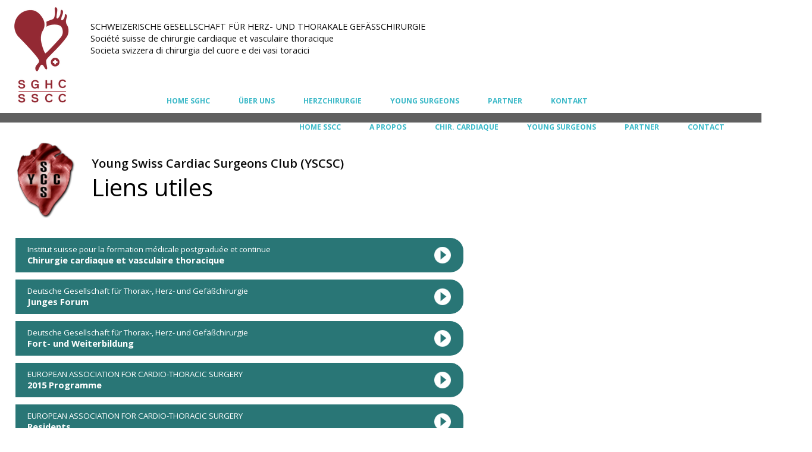

--- FILE ---
content_type: text/html; charset=utf-8
request_url: https://swisscardiac.org/liensutiles
body_size: 3095
content:
<!DOCTYPE html>
<html>
<head>
  <meta charset="utf-8">
  <link rel="canonical" href="/">
  <title>SGHC | lienutiles</title>
  <meta name="description" content="SWISSCARDIAC - Schweizerische Gesellschaft für Herz- und Thorakale Gefässchirurgie">
  <meta name="keywords" content="Schweiz, Gesellschaft, Bern, Herzchirurgie, Thorakale, Gefässchirurgie, SWISSCARDIAC">
  <meta name="dcterms.title" content="SGHC | lienutiles">
  <meta property="og:title" content="SGHC | lienutiles">
  <meta property="og:url" content="https://swisscardiac.org">
  <meta property="og:site_name" content="swisscardiac">
  <meta property="og:type" content="website">
  <meta name="dcterms.description" content="Schweizerische Gesellschaft für Herz- und Thorakale Gefässchirurgie">
  <meta name="dcterms.publisher" content="Schweizerische Gesellschaft für Herz- und Thorakale Gefässchirurgie">
  <meta name="dcterms.language" content="de-CH">
  <meta name="dcterms.creator" content="Globecon | web/app/design">
  <meta name="geo.region" content="CH-BE">
  <meta name="geo.placename" content="Bern">
  <meta name="geo.position" content="46.82;8.23">
  <meta name="ICBM" content="46.82, 8.23">
  <link rel="image_src" href="bin/css/screen.jpg">
  <link rel="apple-touch-icon" sizes="57x57" href="bin/favicon/apple-touch-icon-57x57.png">
  <link rel="apple-touch-icon" sizes="114x114" href="bin/favicon/apple-touch-icon-114x114.png">
  <link rel="apple-touch-icon" sizes="72x72" href="bin/favicon/apple-touch-icon-72x72.png">
  <link rel="apple-touch-icon" sizes="60x60" href="bin/favicon/apple-touch-icon-60x60.png">
  <link rel="apple-touch-icon" sizes="120x120" href="bin/favicon/apple-touch-icon-120x120.png">
  <link rel="apple-touch-icon" sizes="76x76" href="bin/favicon/apple-touch-icon-76x76.png">
  <link rel="icon" type="image/png" href="bin/favicon/favicon-96x96.png" sizes="96x96">
  <link rel="icon" type="image/png" href="bin/favicon/favicon-16x16.png" sizes="16x16">
  <link rel="icon" type="image/png" href="bin/favicon/favicon-32x32.png" sizes="32x32">
  <meta name="msapplication-TileColor" content="#da532c">
  <link rel="stylesheet" type="text/css" href="bin/css/style.css">
  <link rel="stylesheet" type="text/css" href="bin/css/navi.css">
  <meta name="viewport" content="width=device-width, initial-scale=1.00, user-scalable=yes">
  <link href="https://fonts.googleapis.com/css?family=Open+Sans:300,400,600,700" rel='stylesheet' type='text/css'>
  <link rel="stylesheet" type="text/css" href="bin/css/bjqs.css">
  <link rel="stylesheet" type="text/css" href="bin/css/slider.css">
  <link rel="stylesheet" type="text/css" href="bin/css/imagelightbox.min.css">
  <script src="bin/js/jquery-1.11.1.js"></script>
  <script src="bin/js/bjqs-1.3.js"></script>
  <script type="text/javascript" src="bin/js/jssor.js"></script>
  <script type="text/javascript" src="bin/js/jssor.slider.js"></script>
  <script type="text/javascript" src="bin/js/imagelightbox.js"></script>
  <script type="text/javascript" src="bin/js/modernizr.js"></script>
</head>
<body>
  <header>
    <div class='centerpage'>
      <a href='http://www.sghc.ch/' title="SWISSCARDIAC">
      <div id='logo'></div></a>
      <div class='logoslogan'>
        SCHWEIZERISCHE GESELLSCHAFT FÜR HERZ- UND THORAKALE GEFÄSSCHIRURGIE<br>
        Société suisse de chirurgie cardiaque et vasculaire thoracique<br>
        Societa svizzera di chirurgia del cuore e dei vasi toracici
      </div>
      <nav>
        <ul>
          <li>
            <a href='Start'>HOME SGHC</a>
          </li>
          <li class='main'>
            <a href='Ueber_Uns'>&Uuml;BER UNS</a>
            <ul>
              <li>
                <a href='Ueber_Uns'>Vorstand</a>
              </li>
              <li>
                <a href='Statutes'>Statuten</a>
              </li>
              <li>
                <a href='Ombudsmann'>Ombudsmann</a>
              </li>
              <li>
                <a href='Kommissionen'>Kommissionen</a>
              </li>
              <li>
                <a href='Mitgliedschaft'>Mitgliedschaft</a>
              </li>
              <li>
                <a href='Ehrenmitglieder'>Ehrenmitglieder</a>
              </li>
              <li>
                <a href='Presse'>FMH/Politik</a>
              </li>
            </ul>
          </li>
          <li class='main'>
            <a href='Herzchirurgie'>HERZCHIRURGIE</a>
            <ul>
              <li>
                <a href='Weiterbildungen'>Weiterbildung</a>
              </li>
              <li>
                <a href='Medtronic_Award'>Auszeichnungen</a>
              </li>
              <li>
                <a href='Preistraeger'>Preisträger</a>
              </li>
              <li>
                <a href='Jahrestagungen'>SGHC Kongresse</a>
              </li>
              <li>
                <a href='Zeitschrift'>Zeitschrift</a>
              </li>
            </ul>
          </li>
          <li class='main'>
            <a href='Wer_Sind_Wir'>YOUNG SURGEONS</a>
            <ul>
              <li>
                <a href='Wer_Sind_Wir'>Wer sind wir</a>
              </li>
              <li>
                <a href='Aktuelles'>Aktuelles</a>
              </li>
              <li>
                <a href='DOPS_Booklets'>DOPS Booklets</a>
              </li>
              <li>
                <a href='Archiv'>Archiv</a>
              </li>
              <li>
                <a href='Nuetzliches'>Nützliche Links</a>
              </li>
            </ul>
          </li>
          <li class='main'>
            <a href='Partner'>PARTNER</a>
            <ul>
              <li>
                <a href='Kardiotechnik'>Kardiotechnik</a>
              </li>
            </ul>
          </li>
          <li class='main'>
            <a href='kontact'>KONTAKT</a>
            <ul>
              <li>
                <a href='dlinks'>Links</a>
              </li>
            </ul>
          </li>
          <ul>
            <li>
              <a href='startSSCC'>HOME SSCC</a>
            </li>
            <li class='main'>
              <a href='a_propos'>A PROPOS</a>
              <ul>
                <li>
                  <a href='a_propos'>Comité</a>
                </li>
                <li>
                  <a href='statuts'>Statuts</a>
                </li>
                <li>
                  <a href='mediateur'>Médiateur</a>
                </li>
                <li>
                  <a href='commissions_fr'>Commissions</a>
                </li>
                <li>
                  <a href='adhesion'>Adhésion</a>
                </li>
                <li>
                  <a href='membreshonneur'>Membres d`honneur</a>
                </li>
                <li>
                  <a href='politique'>FMH/politique</a>
                </li>
              </ul>
            </li>
            <li class='main'>
              <a href='Herzchirurgie'>CHIR. CARDIAQUE</a>
              <ul>
                <li>
                  <a href='advanced_training_fr'>Formation postgraduée</a>
                </li>
                <li>
                  <a href='medtronic_award_fr'>Distinctions</a>
                </li>
                <li>
                  <a href='laureate_fr'>Lauréats</a>
                </li>
                <li>
                  <a href='jahrestagungen_fr'>Congrès SSCC</a>
                </li>
                <li>
                  <a href='zeitschrift_fr'>Journal</a>
                </li>
              </ul>
            </li>
            <li class='main'>
              <a href='quisommesnous'>YOUNG SURGEONS</a>
              <ul>
                <li>
                  <a href='quisommesnous'>Qui sommes-nous</a>
                </li>
                <li>
                  <a href='Aktuelles'>Actualités</a>
                </li>
                <li>
                  <a href='FR_DOPS_Booklets'>DOPS Booklets</a>
                </li>
                <li>
                  <a href='frarchives'>Archives</a>
                </li>
                <li>
                  <a href='liensutiles'>Liens utiles</a>
                </li>
              </ul>
            </li>
            <li class='main'>
              <a href='partner_fr'>PARTNER</a>
              <ul>
                <li>
                  <a href='kardiotechnics_fr'>Cardiotechnique</a>
                </li>
              </ul>
            </li>
            <li class='main'>
              <a href='contactfr'>CONTACT</a>
              <ul>
                <li>
                  <a href='franlinks'>Liens</a>
                </li>
              </ul>
            </li>
          </ul>
        </ul>
      </nav>
    </div>
  </header>
  <main>
    <div class='centerpage'>
      <section class='contentText'>
        <div class='yscsc'>
          <h2>Young Swiss Cardiac Surgeons Club (YSCSC)</h2><br>
          <h1>Liens utiles</h1>
        </div><br>
        <br>
        <a href="http://fmh.ch/fr/formation-isfm/domaines-specialises/titres-formation-postgraduee/chirurgie-cardiaque-vasculaire.html" target="_blank">
        <div class="spitalLink transition">
          Institut suisse pour la formation médicale postgraduée et continue<br>
          <b>Chirurgie cardiaque et vasculaire thoracique</b>
        </div></a><br>
        <a href="http://www.dgthg.de/junges_forum" target="_blank">
        <div class="spitalLink transition">
          Deutsche Gesellschaft für Thorax-, Herz- und Gefäßchirurgie<br>
          <b>Junges Forum</b>
        </div></a><br>
        <a href="http://www.dgthg-jungesforum.de/content/fort-und-weiterbildung" target="_blank">
        <div class="spitalLink transition">
          Deutsche Gesellschaft für Thorax-, Herz- und Gefäßchirurgie<br>
          <b>Fort- und Weiterbildung</b>
        </div></a><br>
        <a href="http://www.eacts.org/academy/2015-programme/" target="_blank">
        <div class="spitalLink transition">
          EUROPEAN ASSOCIATION FOR CARDIO-THORACIC SURGERY<br>
          <b>2015 Programme</b>
        </div></a><br>
        <a href="http://www.eacts.org/residents/" target="_blank">
        <div class="spitalLink transition">
          EUROPEAN ASSOCIATION FOR CARDIO-THORACIC SURGERY<br>
          <b>Residents</b>
        </div></a><br>
        <a href="http://www.sts.org/education-meetings" target="_blank">
        <div class="spitalLink transition">
          Society of Thoracic Surgeons<br>
          <b>Education & Meetings</b>
        </div></a><br>
        <a href="http://www.ctsnet.org/residents" target="_blank">
        <div class="spitalLink transition">
          CTSNet <small>[The Cardiothoracic Surgery Network]</small><br>
          <b>Residents</b>
        </div></a><br>
      </section>
    </div>
  </main>
  <footer>
    <div class='centerpage'>
      <div class='footerPart'>
        <br>
        <a href='AGB' class='agbLink'>AGB</a><br>
        <br>
        2018 by Peter Matt, Friedrich Eckstein<br>
        <br>
      </div>
      <div class='footerPart'>
         
        
      </div>
      <div class="partners">
        <br>
        <script>



        jQuery(document).ready(function ($) {
            var options = {

                $AutoPlay: true,   
                $DragOrientation: 3  
                                
            };

            var jssor_slider1 = new $JssorSlider$("slider_footer", options);
        });
                
        </script>
        <div id="slider_footer" class='sliderFooter'>
          <div u="slides" class='sliderFooterContent'>
            <div class="xslid01"></div>
            <div class="xslid02"></div>
            <div class="xslid03"></div>
            <div class="xslid04"></div>
            <div class="xslid05"></div>
            <div class="xslid06"></div>
            <div class="xslid07"></div>
            <div class="xslid08"></div>
            <div class="xslid09"></div>
            <div class="xslid10"></div>
            <div class="xslid11"></div>
            <div class="xslid12"></div>
            <div class="xslid13"></div>
            <div class="xslid14"></div>
            <div class="xslid15"></div>
          </div>
        </div>
      </div>
    </div>
  </footer>
<script defer src="https://static.cloudflareinsights.com/beacon.min.js/vcd15cbe7772f49c399c6a5babf22c1241717689176015" integrity="sha512-ZpsOmlRQV6y907TI0dKBHq9Md29nnaEIPlkf84rnaERnq6zvWvPUqr2ft8M1aS28oN72PdrCzSjY4U6VaAw1EQ==" data-cf-beacon='{"version":"2024.11.0","token":"e5dd6ca05e004e03b5811cc0013e883d","r":1,"server_timing":{"name":{"cfCacheStatus":true,"cfEdge":true,"cfExtPri":true,"cfL4":true,"cfOrigin":true,"cfSpeedBrain":true},"location_startswith":null}}' crossorigin="anonymous"></script>
</body>
</html>


--- FILE ---
content_type: text/css;charset=UTF-8
request_url: https://swisscardiac.org/bin/css/style.css
body_size: 4750
content:
@charset "utf-8";   


html { 	width:100%; height:100%; overflow-x:hidden!important; overflow-y:scroll !important; }
		
body {	margin:0; padding:0; cursor:default; 
		font-family: 'Open Sans', sans-serif;
		font-weight: 400;
		color:rgba(15,15,15,1.00); 
		font-size: 0.85em;
		line-height: 1;
		-webkit-text-size-adjust:none;
		background-color: rgba(96,96,96,1);
		overflow:hidden; }

img 	{ border:0; -ms-interpolation-mode:bicubic; vertical-align:middle; }
.clear 	{ clear:both; }

h1, h2, h3, h4, h5, h6, h7, h8 	{ margin:0px; display:inline; text-decoration:none; }
h1 								{ font-size:300%; color:rgba(0,0,0,1.00);    font-weight: 400; }
h2 								{ font-size:150%; color:rgba(10,10,10,1.00); font-weight: 600; }
h3 								{ font-size:130%; color:rgba(15,15,15,1.00); font-weight: 400; }

h4 								{ font-size:167%; font-weight: 400; }
h5,h6,h7,h8 					{ font-size:100%; font-weight: 400; }

a, a:visited, a:focus, a:active { color:rgba(0,0,0,1.00); 		text-decoration:none; outline:0; }
a:hover 						{ color:rgba(20,20,20,1.00); 	text-decoration:none; outline:0; }

b, strong 						{ font-weight: 700; font-size:110%; }
small 							{ font-size: 85%; font-weight: 300; }

.mouseover:hover				{ cursor:pointer; }

.transition 					{ -webkit-transition: all 133ms ease-in-out;
					 			  -moz-transition: all 133ms ease-in-out;
								  -ms-transition: all 133ms ease-in-out;
								  -o-transition: all 133ms ease-in-out;
								  transition: all 133ms ease-in-out; }







header, main, footer	{ width:100%; display:inline-block; float:left; }
 
/*//////////////////////////////////////////////////////////////////////////////////////////////////*/

.centerpage 			{ max-width:1080px; margin:auto; display:block; width:100%}

/* //////////////////  HEADER  ////////////////// */

header 					{ width:100%; border-bottom:solid 20px #606060;
						  background-color: rgba(255,255,255,1); z-index:999; position:relative;  }      

header .centerpage		{  }
						  
						  
						  





/* ///////////////////  MAIN  /////////////////// */

main 					{ background-color: rgba(255,255,255,1); min-height:100px; }





	/* ///////////////////  HOME  /////////////////// */
	
	section.homeSlider		{ width:72%; height:435px; display:inline-block; float:left; background-color:rgba(255,255,255,1.00); margin-top:80px; position: relative;
        
							  -webkit-box-shadow: 1px 1px 3px 0 rgba(0,0,0,0.33); box-shadow: 1px 1px 3px 0 rgba(0,0,0,0.33); overflow:hidden;}
	section.homeLinks		{ width:27%; height:245px; display:inline-block; float:left; margin-top:80px; margin-left:8px; margin-bottom:10px; }



	section.homeMiniSlider	{ width:27%; height:145px; display:inline-block; float:left; background-color:rgba(255,255,255,1.00);  margin-bottom:1010px; margin-left:8px; position:relative;
							  -webkit-box-shadow: 1px 1px 2px 0 rgba(0,0,0,0.25); box-shadow: 1px 1px 2px 0 rgba(0,0,0,0.25); }
	
	div.homeButtonLink		{ width:90%; height:38px; padding-left:10%; padding-top:14px; text-align:left; font-size:176%; font-weight:400; 
							  color:rgba(255,255,255,1.00); background-image:url(pictures/pfeil.png);
							  background-position:right center; background-repeat:no-repeat; margin-bottom:12px; }
							  
	div.homeButtonLink:hover		{ background-color:rgba(25,25,25,1.00) !important; 
								width:88%; padding-left:12%; }		 
					
	.ButtonStyleOne			{ background-color:rgba(85,188,188,1.00); }
	.ButtonStyleTwo			{ background-color:rgba(18,104,104,1.00); }


	/* ///////////////////  Über Uns  /////////////////// */
	
	section.contentText		{ width:96%; padding:2%; display:inline-block; float:left; margin-top:70px; font-size:110%; line-height:1.33; position:relative;}

	section.Mitarbeiter		{ width:94%; padding:333px 0% 2% 0%; display:inline-block; float:left; margin:20px 3% 0 3%; line-height:1.33;
							  border-bottom:solid rgba(35,35,34,0.95) 2px; background-position:top left; background-repeat:no-repeat; }
	
	.eckstein				{ background-image:url(pictures/eckstein.gif); }
	.genoni					{ background-image:url(pictures/genoni.gif);   }
	.huber					{ background-image:url(pictures/huber.gif);  }
	.pretre					{ background-image:url(pictures/pretre.gif);   }
	.reineke				{ background-image:url(pictures/reineke.jpg);  }
	.siclari				{ background-image:url(pictures/siclari.gif);  }
    .rosser				     { background-image:url(pictures/rosser.gif);  }
	.ferrari				{ background-image:url(pictures/ferrari.gif);  }
	.englberger				{ background-image:url(pictures/englberger.gif);  }
    .tozzi				      { background-image:url(pictures/tozzi.jpg);  }
    .matt				      { background-image:url(pictures/matt.jpg);  }
    .reuthebuch				      { background-image:url(pictures/reuthebuch.jpg);  }


	/* ///////////////////  Statuten  /////////////////// */


	div.regularLink			{ min-height:38px; padding:7px 70px 7px 20px; text-align:left; font-size:176%; display:inline-block;
							  font-weight:400; color:rgba(255,255,255,1.00); background-image:url(pictures/pfeil.png); background-color:rgba(18,104,104,1.00);
							  background-position:right center; background-repeat:no-repeat; margin-bottom:12px; }
							  
	div.regularLink:hover	{ background-color:rgba(25,25,25,1.00) !important; }

	div.smallLink			{ min-height:18px; padding:4px 36px 4px 12px; text-align:left; font-size:133%; display:inline-block;
							  font-weight:400; color:rgba(255,255,255,1.00); background-image:url(pictures/pfeil-small.png); background-color:rgba(18,104,104,1.00);
							  background-position:right center; background-repeat:no-repeat; margin-bottom:12px; }
							  
	div.smallLink:hover		{ background-color:rgba(25,25,25,1.00) !important; }



	/* ///////////////////  Weiterbildungen  /////////////////// */


	section.Weiterbildungen	{ width:98%; display:inline-block; padding-bottom:24px; float:left; margin:8px 1% 32px 1%; line-height:1.33;
							  border-bottom:solid rgba(35,35,34,0.95) 2px; }
							  
	section.WeiterbildungenLast	{ width:98%; display:inline-block; padding-bottom:24px; float:left; margin:8px 1% 40px 1%; line-height:1.33; }

	a.headlineLike			{ font-size:133%; color:rgba(10,10,10,1.00); font-weight: 700; }

	section.contentText2	{ width:96%; padding:2%; display:inline-block; float:left; margin-top:10px; font-size:110%; line-height:1.33; position:relative;
							  min-height:450px; }


	div.credits				{ width:220px; height:90px; background-image:url(pictures/credits1.png); cursor:pointer; }
	div.credits:hover		{ background-image: url(pictures/credits2.png);}
	
	
	
	
	
	div.formRight			{ position:absolute; 
							  top:0px; right:0px; 
							  display:inline-block; 
							  width:40%; height:360px; 
							  margin:12px 3% 24px 3%; }


	input, textarea			{ width:96%; padding:2%; margin:2px 0 2px 0;
							  background-color:rgba(236,230,230,1); color:rgba(145,145,145,1.00);
							  outline:none; border:rgba(255,255,255,1.00) solid 2px;
							  -webkit-box-shadow: 1px 1px 3px 0 rgba(0,0,0,0.33);
							  box-shadow: 1px 1px 3px 0 rgba(0,0,0,0.33); }
							  
	input:focus, input:active, input:hover, 
	textarea:focus, textarea:active, textarea:hover
							{ background-color:rgba(45,40,40,1); color:rgba(255,255,255,1.00); }						  

	textarea				{ height:96px; font-family: 'Open Sans', sans-serif; font-size:90%; }

	button					{ height:30px; padding-left:20px; padding-right:70px; padding-top:0px; text-align:left; font-size:100%; display:inline-block;
							  font-weight:200; color:rgba(255,255,255,1.00); background-image:url(pictures/pfeil.png); background-color:rgba(85,188,188,1.00);
							  background-position:right center; background-repeat:no-repeat; margin-top:8px; float:right; outline:none; border:none;
							  background-size:contain; margin-right:0px;
							  border:rgba(255,255,255,1.00) solid 2px;
							  -webkit-box-shadow: 1px 1px 3px 0 rgba(0,0,0,0.33);
							  box-shadow: 1px 1px 3px 0 rgba(0,0,0,0.33); }

	button:hover			{ background-color:rgba(25,25,25,1.00) !important; cursor:pointer;  }



	/* ///////////////////  Medtronic Award  /////////////////// */


	.medtronic				{ background-image:url(pictures/medtronic.png); background-position: top left 32px; background-repeat:no-repeat; padding-top:110px !important;}

	div.formLeft			{ float:left;
							  display:inline-block; 
							  width:40%; height:360px; 
							  margin:12px 3% 24px 3%; }


	/* ///////////////////  Preistraeger  /////////////////// */


	div.winnerLink			{ min-height:29px; padding:7px 70px 7px 20px; width:54%; text-align:left; font-size:140%; display:inline-block;
							  font-weight:400; color:rgba(255,255,255,1.00); background-image:url(pictures/pfeil.png); background-color:rgba(18,104,104,0.90);
							  background-position:right center; background-repeat:no-repeat; margin-bottom:12px; 
							  -webkit-border-radius: 0 22px 22px 0; border-radius: 0 22px 22px 0; }
							  
	div.winnerLink:hover	{ background-color:rgba(25,25,25,1.00) !important; width:55%; padding:7px 70px 7px 30px; }
	
	
	/* ///////////////////  Partner  /////////////////// */
	
	div.gold, div.silber, div.bronze { display:inline-block; width:100%; margin:20px 0 20px 0; min-height:148px; float:left; }

	div.partnerIcon			{ display:inline-block; float:left; height:33px; padding-top:115px; width:220px; text-align:center; background-color:rgba(255,255,255,1.00); margin-right:10px;
							  -webkit-box-shadow: 1px 1px 3px 0 rgba(0,0,0,0.33);
							  box-shadow: 1px 1px 3px 0 rgba(0,0,0,0.33);
							  background-size:67%; background-position:center; background-repeat:no-repeat;
							  font-size:130%; }
	
	div.partnerIcon:hover	{ -webkit-box-shadow: 1px 1px 3px 0 rgba(0,0,0,0.67);  box-shadow: 1px 1px 3px 0 rgba(0,0,0,0.67); background-size:82%; }

	div.gold .partnerIcon					{ border:rgba(231,180,53,0.30) solid 4px; 	color:rgba(231,180,53,1);  }
	div.silber .partnerIcon					{ border:rgba(188,188,186,0.30) solid 4px; 	color:rgba(127,122,122,1); }
	div.bronze .partnerIcon					{ border:rgba(163,81,39,0.30) solid 4px; 	color:rgba(163,81,39,1);   }
	
	div.gold .partnerIcon:hover				{ border:rgba(231,180,53,0.80) solid 4px;  color:rgba(12,12,12,1); text-decoration:underline; }
	div.silber .partnerIcon:hover			{ border:rgba(188,188,186,0.80) solid 4px; color:rgba(12,12,12,1); text-decoration:underline; }
	div.bronze .partnerIcon:hover			{ border:rgba(163,81,39,0.80) solid 4px;   color:rgba(12,12,12,1); text-decoration:underline; }
	
	div.partnerIcon.edwards					{ background-image:url(pictures/edwards-icon.png);}
	div.partnerIcon.euromed					{ background-image:url(pictures/euromed-icon.png);}
	div.partnerIcon.medtron					{ background-image:url(pictures/medtronic-icon.png);}
	div.partnerIcon.astrazeneca				{ background-image:url(pictures/astrazeneca-icon.png);}
	div.partnerIcon.stjudemedical			{ background-image:url(pictures/st-jude-medical-icon.png);}
    div.partnerIcon.livanova	       		{ background-image:url(pictures/livanova-icon.png);}
    div.partnerIcon.maquet	       		{ background-image:url(pictures/maquet-icon.png);}
    div.partnerIcon.ne	       		{ background-image:url(images/snusdiscount_de_logo.png);}


	div.partnerIcon.braun					{ background-image:url(pictures/braun-icon.png);}
	div.partnerIcon.vascutek				{ background-image:url(pictures/vascutek-icon.png);}
	div.partnerIcon.schaublin				{ background-image:url(pictures/schaublin-icon.png);}
	div.partnerIcon.symetis					{ background-image:url(pictures/symetis-icon.png);}
	div.partnerIcon.mcm						{ background-image:url(pictures/mcm-icon.png);}
	div.partnerIcon.mussler					{ background-image:url(pictures/mussler-icon.png);}
    div.partnerIcon.procamed					{ background-image:url(pictures/procamed-icon.png);}
	div.partnerIcon.ethicon					{ background-image:url(pictures/ethicon-icon.png);}
	
	/* ////////////////////// Kardiotechnik //////////////////////// */
	
	section.contentText.kardiotechnik		{ height: 420px; text-align:center; background-image:url(pictures/kardio.png); background-position:center; background-repeat:no-repeat;}
	
	/* ////////////////////// Links //////////////////////// */
	
	div.spitalLink			{ min-height:23px; padding:11px 70px 11px 20px;  width:54%;  text-align:left; font-size:100%; display:inline-block;
							  font-weight:400; color:rgba(255,255,255,1.00); background-image:url(pictures/pfeil.png); background-color:rgba(18,104,104,0.90);
							  background-position:right center; background-repeat:no-repeat; margin-bottom:12px; 
							  -webkit-border-radius: 0 22px 22px 0; border-radius: 0 22px 22px 0; }
							  
	div.spitalLink:hover	{ background-color:rgba(25,25,25,1.00) !important; width:55%; padding:11px 70px 11px 26px; }
	
	
	div.facebookLink		{ min-height:14px; padding:4px 28px 4px 15px; width:95%; 
							text-align:left; font-size:85%; display:inline-block;
							font-weight:400; color:rgba(255,255,255,1.00); 
							background-image:url(pictures/pfeil-small.png); 
							background-color:rgba(18,104,104,0.90);
							background-position:right center; 
							background-repeat:no-repeat;
							-webkit-border-radius: 0 12px 12px 0; 
							border-radius: 0 12px 12px 0; }
							  
	div.facebookLink:hover	{ background-color:rgba(25,25,25,1.00) !important; 
							  width:96%; padding:4px 28px 4px 20px; }
	
	
	/* ///////////////////// Content Text ///////////////////// */
	
	section.Kalender		{ width:800px; height:650px; padding:0; display:block; margin:70px auto 70px auto; position:relative; padding-bottom:2px;}
	
	
	section.Folie			{ width:86%; margin-left:2%; margin-bottom:24px; padding:5%; 
	
							  -webkit-box-shadow: 1px 1px 3px 0 rgba(0,0,0,0.33);
							  box-shadow: 1px 1px 3px 0 rgba(0,0,0,0.33); 
							  
							  -webkit-border-radius: 20px 0px 20px 0px;
							  border-radius: 20px 0px 20px 0px; }
	
	
	/* ///////////////////// YOUNG SURGEONS CLUB ///////////////////// */
	
	div.yscsc				{ min-height:90px; background-image:url(pictures/yscsc.png); background-position:left; background-size:100px; 
							  background-repeat: no-repeat;	
							  margin-top:-64px; padding:24px 14px 14px 128px; }
	

/* ///////////////////  Footer  /////////////////// */

footer 					{ background-color: rgba(96,96,96,1); min-height:200px; font-weight:300; }

footer .centerpage		{ position:relative;  }

footer .centerpage a	{ color:rgba(255,255,255,1.00); }

a.agbLink, a.agbLink:visited						{ color:rgba(255,255,255,1.00); font-size:110%; font-weight:700; }
a.agbLink:hover, a.agbLink:active, a.agbLink:focus 	{ color:rgba(60,185,200,1.00); }



span.red				{ color: rgba(255,0,4,1.00);}


		a.donateLink, a.donateLink:visited									{ color:rgba(255,255,255,1.00);  	}
		a.donateLink:hover, a.donateLink:active, a.donateLink:focus 		{ color:rgba(60,185,200,1.00); 		}
		




div.footerPart			{ float:left; display:inline-block; margin:16px 32px auto 8px;
						  color:rgba(255,255,255,1.00); font-size:95%; line-height:1.20; } 

div.partners			{ width:300px; height:500px; color:rgba(255,255,255,1.00); background-color:rgba(96,96,96,1);
						  text-align:center; position:absolute; top: 10px; right:15px; }						  					  
						  
div.donate				{ background-image:url(pictures/herz.png); 
						  background-position:top;
						  background-repeat:no-repeat; 
						  position:absolute; 
						  color:rgba(255,255,255,1.00);
						  width: 160px; height: 48px; padding-top:112px; text-align:center;
						  right:80px; top:-150px;
						  opacity:1;
						  
						  	-webkit-animation-name: fadeIn;						animation-name: fadeIn;
							-webkit-animation-duration: 5s;						animation-duration: 5s;
							-webkit-animation-timing-function: ease;			animation-timing-function: ease;
							-webkit-animation-delay: 0s;						animation-delay: 0s;
							-webkit-animation-iteration-count: 1;				animation-iteration-count: 1;
							-webkit-animation-direction: normal;				animation-direction: normal;
							-webkit-animation-play-state: running;				animation-play-state: running;
							-webkit-animation-fill-mode: forwards;				animation-fill-mode: forwards; 
							
							-moz-animation-name: fadeIn;						
							-moz-animation-duration: 5s;					
							-moz-animation-timing-function: ease;		
							-moz-animation-delay: 0s;						
							-moz-animation-iteration-count: 1;		
							-moz-animation-direction: normal;				
							-moz-animation-play-state: running;			
							-moz-animation-fill-mode: forwards;
						  
						   }
						   
				@-moz-keyframes fadeIn {
					0% 		{opacity:0;}
					10% 	{opacity:0;}
					100% 	{opacity:1;}
					}
				
				@-webkit-keyframes fadeIn {
					0% 		{opacity:0;}
					10% 	{opacity:0;}
					100% 	{opacity:1;}
					}
					
				@keyframes fader fadeIn {
					0% 		{opacity:0;}
					10% 	{opacity:0;}
					100% 	{opacity:1;}
					}  
						   				   








/* ///////////////////////////////////////////////////////////////////////////////////// */
/* ///////////////////////////////////////////////////////////////////////////////////// */
/* //////   Responsive Design: Media Queries  | AUSSCHIESSLICHE VERAENDERUNGEN   /////// */
/* /////////////////////////         1290 |  940  |  765        //////////////////////// */
/* ///////////////////////////////////////////////////////////////////////////////////// */



div#touchFirst, div#touchFirsta, div#touchFirstb, div#touchFirstc		 { 
position:absolute; z-index:999 !important; top:0px; left:0px; width:0px; height:0px; }
					   
div#touchFirst:hover, div#touchFirsta:hover, div#touchFirstb:hover, div#touchFirstc:hover { display:none !important; }


@media only screen  
	and (max-width: 1290px) {
		
		/* //////////////   Responsive Design: weak Tablet LANDSCAPE  //////////////// */
				
		body 					{ font-size: 0.76em; background-color: rgba(255,255,255,1); }  /* FONT für Tablet verkleinern */
		.centerpage 			{ max-width:none; min-width:none; }
		
		/* //////////////////  HEADER  ////////////////// */
		header 					{ height:190px; border-bottom:solid 16px #606060; }  	

		
		/* ///////////////////  MAIN  //////////////////////// */
		main 					{ min-height:600px; }
		
		/* ///////////////////  Footer  /////////////////// */		
		a.agbLink, a.agbLink:visited	{ font-size:150%; }
		div.footerPart					{ font-size:105%; }
		
		
			/* ///////////////////  Partner  /////////////////// */
	
			div.partnerIcon						{ height:23px; padding-top:95px; width:200px; }
		
					
		} 


@media only screen
	and (max-width: 940px) {
		
		/* //////////////   Responsive Design: weak Tablet PORTRAIT , Smartphones  //////////////// */
		
		body 					{ font-size: 0.90em; }  /* Font zur besseren Lesbarkeit vergrössern */
		small 					{ font-weight:400; }	/* Font zur besseren Lesbarkeit fetter */		
		.centerpage				{ max-width:none; min-width:none; }
		
		/* //////////////////  HEADER  ////////////////// */
		header 					{ height:auto !important; border-bottom:solid 1px rgba(0,0,0,0.4); }      
		
	
		/* ///////////////////  MAIN  /////////////////// */
		main 					{ min-height:240px; }
		
		/* ///////////////////  Footer  /////////////////// */
		footer 					{ min-height:240px; font-weight:400; }
		a.agbLink, 
		a.agbLink:visited		{ font-size:160%; }
		
		
		
		div.footerPart, div.donate, div.partners { 
		display:block; float:left; position:inherit; top:auto; right:auto; margin: 16px 12px 12px 12px; }
		
		div.footerPart			{ font-size:85%; } 

		div.partners			{ text-align:center; }						  					  
						  
		div.donate				{ text-align:center; 
								  
									-webkit-animation-name: fadeIn;						animation-name: fadeIn;
									-webkit-animation-duration: 0s;						animation-duration: 0s;
									-webkit-animation-delay: 0s;						animation-delay: 0s;
									-webkit-animation-iteration-count: 0;				animation-iteration-count: 0;
									-webkit-animation-play-state: paused;				animation-play-state: paused;
									
									-moz-animation-name: fadeIn;
									-moz-animation-duration: 0s;
									-moz-animation-delay: 0s;
									-moz-animation-iteration-count: 0;
									-moz-animation-play-state: paused; 	   }



			/* ///////////////////  HOME  /////////////////// */
			
			section.homeSlider		{ width:100%; height:240px; margin-top:80px; 
									  -webkit-box-shadow: 0px 0px 0px 0 rgba(0,0,0,0.0); 
									  box-shadow: 0px 0px 0px 0 rgba(0,0,0,0.0); }
									  
			section.homeLinks		{ width:80%; margin-top:40px; margin-left:10%; margin-bottom:40px; }
			
			section.homeMiniSlider	{ width:80%; height:200px; margin-bottom:40px; margin-left:10%; position:relative;
									  -webkit-box-shadow: 1px 1px 2px 0 rgba(0,0,0,0.0); 
									  box-shadow: 1px 1px 2px 0 rgba(0,0,0,0.0); }
			
									  
			div.homeButtonLink:hover{ background-color:rgba(25,25,25,1.00) !important; }		 
							
			.ButtonStyleOne			{ background-color:rgba(85,188,188,1.00); }
			.ButtonStyleTwo			{ background-color:rgba(18,104,104,1.00); }

			

			/* //////////////////////  Weiterbildungen /////////////////////// */
			
			h4 						{ font-size:130%; }
			

			/* ///////////////////  Partner  /////////////////// */
	
			div.partnerIcon			{ height:29px; padding-top:90px; width:156px; }

			/* ///////////////////   Kontakt  /////////////////////// */
			
			div.formRight			{ display: inline-block; 
									  height:  360px;
									  margin: 12px auto 24px 0%;
									  position: absolute; 
									  right: auto;
									  left: 0px;
									  top: 300px; 
									  width: 512px; }
									  
			section.contentText2 	{ min-height: 750px; }
			
			/* ///////////////////   Award  /////////////////////// */
			
			div.formLeft 			{ width: 70%;   }
									  


@media only screen
	and (max-width: 765px) {
		/* //////////////   Responsive Design: normales Smartphone //////////////// */
		
		body 							{ font-size: 0.85em; }
		h1 								{ font-size:300%; }
		h2 								{ font-size:150%; }
		h3 								{ font-size:130%; }
		h4 								{ font-size:167%; }
		h5,h6,h7,h8 					{ font-size:100%; }
		small 							{ font-size: 90%; font-weight: 400; }
				 
		/* /////////////////////////////////////////////////////////////////////// */
		
		.centerpage 					{ max-width:none; min-width:none; }
		
		
		/* ///////////////////////////////  HEADER  ////////////////////////////// */
		
		header 							{   }      
		
		
		
				
		/* ///////////////////  MAIN  /////////////////// */
		
		main 						{ min-height:450px; }
		section.homeSlider			{ display:none; }
		section.homeLinks			{ margin-top:90px; }
			
		/* ///////////////////  Footer  /////////////////// */

		footer 					{ min-height:240px; font-weight:400; }
		
		a.agbLink, a.agbLink:visited						{ font-size:150%; font-weight:700; 	}
		a.agbLink:hover, a.agbLink:active, a.agbLink:focus 	{ color:rgba(60,185,200,1.00); 		}
		
		
		
		
		div.footerPart, div.donate, div.partners { margin: 16px 12px 12px 12px; }
		
		div.footerPart			{ font-size:80%; text-align:center; width:100%;} 

		div.partners			{ display:none !important; }						  					  
						  
		div.donate				{ text-align:center; width:100%; }
		
		
		
		
			/* ///////////////////   Kontakt  /////////////////////// */
			
			div.formRight			{ 	width: 412px; }
									  
			section.contentText2 	{  	min-height: 750px; }
			
			
			
			
			div.winnerLink 			{	font-size: 100%; min-height: 32px;	width: 74%;	}
			div.winnerLink:hover	{	width: 78%;	}
										
			div.spitalLink 			{	font-size: 80%;	width: 74%; min-height: 32px;	}
			div.spitalLink:hover	{	width: 78%;	}
				
		}

--- FILE ---
content_type: text/css;charset=UTF-8
request_url: https://swisscardiac.org/bin/css/navi.css
body_size: 1641
content:
@charset "utf-8";


/* ///////////////////  NAVI  /////////////////// */

div#logo				{ background-image:url(pictures/logo.png); 
						  background-position:left;  
						  background-repeat:no-repeat; 
						  height:165px; width:120px; 
						  display:inline-block; float:left;
						  margin:22px 0px 0px 16px; }

div.logoslogan			{ display:inline-block; margin:36px auto 0px 10px;
						  line-height:1.40; float:left; height:124px;}

nav 					{ display:inline-block; margin:auto; width:85%; float:right; }

/* MAIN SETINNG - Do not change  */
nav ul 					{ padding:0; margin:0; text-align:center; float:right;}
nav ul:after 			{ clear:both; content:" "; display:block; font-size:0; height:0; visibility:hidden; }
nav ul li 				{ list-style:none; float:left; }
nav ul li a 			{ text-decoration:none; display:block; }
nav ul li:hover > ul 	{ visibility:visible; }   
nav ul li ul			{ display:inline; visibility:hidden; position:absolute; margin:0; }				  
nav ul li ul li			{ float:none; padding:0; }
nav ul li ul			{	-webkit-transition: visibility 133ms ease-out 0ms;
    						-moz-transition: visibility 133ms ease-out 0ms;
    						-o-transition: visibility 133ms ease-out 0ms;
    						transition: visibility 133ms ease-out 0ms; } 
							/* Aus-/Einblenden der Unterpunkte verzögern */
							
/* Dropdown-Style */	
					
/* Hauptmenüpunkt */
nav ul li						{ padding:16px 32px 16px 32px; font-weight:700; } /* Distanz Hauptnavigation...  */
nav ul, nav ul li				{ color:rgba(60,185,200,1.00); }   				  /* Allgemeine Formatierung */
nav ul:hover, nav ul li:hover	{ color:rgba(24,24,24,1.00);   }
nav ul li a 					{ color:rgba(60,185,200,1.00); }   				  /* MAIN LINK SETTING */
nav ul li:hover a				{    }   /* Format MAIN NAV Überpunkt bei hover element */
nav ul li:hover > a 			{     }   /* Hauptlink Text Formatierung wenn Aufgeklappt */

/* Unterpunkte */
nav ul li ul				{ background-color:rgba(255,255,255,1.00);
							  -webkit-box-shadow: 0 0 3px 0px rgba(0,0,0,0.75);
						  	  box-shadow: 0 0 3px 0px rgba(0,0,0,0.75);
							  margin:16px -70px; width:140px; }  /* Gesamte Unterpunkte BOX */
nav ul li:hover > ul li a   {   }   /* Format Unterpunkte wenn Aufgeklappt */
nav ul li ul li 			{ padding: 8px 0 8px 0; font-weight:600;}   /* Unterpunkte formatieren */
nav ul li ul li a 			{  }   /* Links Unterpunkte formatieren */
nav ul li ul li a:hover 	{   }	/* Links Unterpunkte formatieren bei HOVER */




/* ///////////////////////////////////////////////////////////////////////////////////// */
/* //////   Responsive Design: Media Queries  | AUSSCHIESSLICHE VERAENDERUNGEN   /////// */
/* /////////////////////////         1290 |  940  |  765        //////////////////////// */
/* ///////////////////////////////////////////////////////////////////////////////////// */



@media only screen  
	and (max-width: 1290px) {
		/* //////////////   Responsive Design: weak Tablet LANDSCAPE  //////////////// */
		
		div.logoslogan			{ margin:34px auto 0px 8px; line-height:1.40; height:114px; font-size:120%;}
		nav 					{ width:77%; margin-right:3%; }
		
		div#logo				{ background-size:contain !important;
								  height:165px; width:120px; 
								  display:inline-block; float:left;
								  margin:10px 0px 0px 24px; }
		
		nav ul li				{ padding:16px 24px 16px 24px; }
		nav ul li ul			{ margin:16px -65px; width:130px; }  	} 


@media only screen
	and (max-width: 940px) {
		
		/* //////////////   Responsive Design: weak Tablet PORTRAIT , Smartphones  //////////////// */
						  
		div.logoslogan			{ margin:32px auto 0px 8px; line-height:1.40; height:56px; font-size:90%;}
	
		nav 					{ width:100%; margin-right:0%; margin-top:8px; font-size:90%; }
		
		div#logo				{ background-size:contain !important;
								  height:96px; width:120px; 
								  display:inline-block; float:left;
								  margin:10px 0px 0px 24px; }
			
		nav ul					{ width:100%; }	
		
									  
		nav ul li					{ padding:12px 0 42px 0; width:16.1666%; margin:0.25%;
									  background-color:rgba(60,185,200,0.60);
									  color:rgba(0,0,0,1.00); font-weight:600; }
		
		
		nav ul li.main				{ background-image:url(pictures/down.png);
									  background-position:bottom center; 
									  background-repeat:no-repeat; 
									  background-size:contain; }
		
		nav ul li:hover				{ background-color:rgba(60,185,200,0.20); }						  
		nav ul li a 				{ color:rgba(0,0,0,1.00); font-weight:600; } 
		nav ul li ul				{ -webkit-box-shadow: 0 0 0px 0px rgba(0,0,0,0);
						  			  box-shadow: 0 0 0px 0px rgba(0,0,0,0);
									  margin:10px 0 0 -8.0833%; width:16.1666%; } 
		nav ul li ul li 			{ padding: 9px 0 9px 0; font-weight:400; width:100%; } }
	

@media only screen
	and (max-width: 720px) {		nav { font-size:68%; } }
								  


@media only screen
	and (max-width: 480px) {
		/* //////////////   Responsive Design: normales Smartphone //////////////// */
		
		div.logoslogan			{ margin:12px auto 0px 8px; line-height:1.25; height:auto; font-size:55%;}
	
		nav 					{ width:100%; margin-right:0%; margin-top:8px; font-size:90%; }
		
		div#logo				{ background-size:contain !important;
								  height:48px; width:40px; 
								  display:inline-block; float:left;
								  margin:10px 0px 8px 24px; }
		
		nav ul li.main				{ background-image:url(pictures/downx.png);
									  background-position:bottom center; 
									  background-repeat:no-repeat; 
									  background-size:contain; }
		
			
		nav ul						{ width:100%; }	
		
		
		nav ul li					{ padding:6px 0 64px 0; width:32.833%; margin:0.25%;
									  background-color:rgba(138,213,222,1.00); }
									  
									  
									  
		nav ul li:hover				{ background-color:rgba(60,185,200,0.20); }						  
		nav ul li a 				{ color:rgba(0,0,0,1.00); font-weight:600; } 
		nav ul li ul				{ -webkit-box-shadow: 0 0 0px 0px rgba(0,0,0,0);
						  			  box-shadow: 0 0 0px 0px rgba(0,0,0,0);
									  margin:68px 0 0 -16.7166%; width:32.333%; } 
		nav ul li ul li 			{ padding: 9px 0 9px 0; font-size:110%; width:100%;}  
		nav ul li ul li:hover 		{ color:rgba(0,0,0,1.00);  }
		nav ul li ul li a 			{ font-weight:600; }
		nav ul li ul li a:hover		{ color:rgba(0,0,0,1.00); }  }

@media only screen
	and (max-width: 320px) {		nav { font-size:76%; } }

--- FILE ---
content_type: text/css;charset=UTF-8
request_url: https://swisscardiac.org/bin/css/bjqs.css
body_size: 394
content:
/* Basic jQuery Slider essential styles */
ul.bjqs{position:absolute !important; display:block; width:100% !important; height:100% !important; list-style:none;padding:0 !important;margin:0 !important;overflow:hidden; display:none;}
li.bjqs-slide{position:absolute; display:none; width:100% !important; height:100% !important; padding:0 !important;margin:0 !important;}
li.bjqs-slide img{height:auto !important; padding:0 !important;margin:0 !important; width:100% !important;}
ul.bjqs-controls{list-style:none;z-index:9999; display:none; padding:0 !important;margin:0 !important;}
ul.bjqs-controls.v-centered li a{position:absolute; display:none; padding:0 !important;margin:0 !important;}
ul.bjqs-controls.v-centered li.bjqs-next a{right:0; display:none; padding:0 !important;margin:0 !important;}
ul.bjqs-controls.v-centered li.bjqs-prev a{left:0; display:none; padding:0 !important;margin:0 !important;}
ol.bjqs-markers{list-style: none;width:100%;padding:0 !important;margin:0 !important;}
ol.bjqs-markers.h-centered{text-align: center; padding:0 !important;margin:0 !important;}
ol.bjqs-markers li{display:none !important; padding:0 !important;margin:0 !important;}
ol.bjqs-markers li a{display:none !important; padding:0 !important;margin:0 !important;}
p.bjqs-caption{display:block;width:100%; height:100%; position:absolute;bottom:0; padding:0 !important;margin:0 !important;}
#banner-fade{position:absolute !important; height:100% !important;width:100% !important; padding:0 !important;margin:0 !important;}
#banner-fade-mini{position:absolute !important; height:15.7% !important;width:14.5% !important; padding:0 !important;margin:0 !important;}
#banner-slide{position:absolute !important; height:100% !important;width:100% !important; padding:0 !important;margin:0 !important; }


--- FILE ---
content_type: text/css;charset=UTF-8
request_url: https://swisscardiac.org/bin/css/slider.css
body_size: 998
content:
.sliderHomeMini {
	position: absolute; 
	top: 0px; 
	left: 0px; 
	width: 100%;
	height: 100%; }
	
.sliderHomeMiniContent {
	cursor: move; 
	position: absolute; 
	left: 0px; 
	top: 0px; 
	width: 100%; 
	height: 100%; 
	overflow: hidden; }


	.slid01, .slid02, .slid03, .slid04, .slid05, .slid06, .slid07, .slid08, .slid09, .slid10, .slid11, .slid12, .slid13, .slid14	
{position:absolute; width:50%; height:50%; background-size:76% !important; overflow:hidden; 
	background-position:center; background-repeat:no-repeat; background-color:rgba(255,255,255,1.00);
	-webkit-transition: all 667ms ease-in-out;
	-moz-transition: all 667ms ease-in-out;
	-ms-transition: all 667ms ease-in-out;
	-o-transition: all 667ms ease-in-out;
	transition: all 667ms ease-in-out;} 
	
	.slid01 {background-image:url(pictures/astrazeneca-icon.png);}
	.slid02	{background-image:url(pictures/braun-icon.png);} 
	.slid03	{background-image:url(pictures/edwards-icon.png);}
	.slid04 {background-image:url(pictures/euromed-icon.png);}
	.slid05 {background-image:url(pictures/medtronic-icon.png);}
	.slid06 {background-image:url(pictures/schaublin-icon.png);}
	.slid07 {background-image:url(pictures/st-jude-medical-icon.png);}
    .slid08 {background-image:url(pictures/livanova-icon.png);}

	.slid09 {background-image:url(pictures/vascutek-icon.png);}
	.slid10 {background-image:url(pictures/mussler-icon.png);}
	.slid11 {background-image:url(pictures/mcm-icon.png);}
	.slid12 {background-image:url(pictures/ethicon-icon.png);}
    .slid13 {background-image:url(pictures/maquet-icon.png);}
    .slid14 {background-image:url(pictures/procamed-icon.png);}

		.slid01:hover, .slid02:hover, .slid03:hover, .slid04:hover, .slid05:hover, .slid06:hover, .slid07:hover, .slid08:hover, .slid09:hover, .slid10:hover, .slid11:hover, .slid12:hover,
        .slid13:hover,.slid14:hover
{ background-size:57% !important;}
	
	.goldsponsor, .silversponsor, .bronzesponsor { position:absolute; height:100%; width:100%; background-position:bottom; background-size:cover !important; background-repeat:no-repeat; overflow:hidden; opacity:0.0;
	-webkit-transition: all 2s ease-in-out;
	-moz-transition: all 2s ease-in-out;
	-ms-transition: all 2s ease-in-out;
	-o-transition: all 2s ease-in-out;
	transition: all 2s ease-in-out; }
	.goldsponsor:hover, .silversponsor:hover, .bronzesponsor:hover { opacity:0.85; }
	
	.goldsponsor 	{ background-image:url(pictures/goldsponsor.png); 	}
	.silversponsor 	{ background-image:url(pictures/silversponsor.png); }
	.bronzesponsor 	{ background-image:url(pictures/bronzesponsor.png); }
	


.sliderFooter{
position: relative; 
	top: 0px; 
	left: 0px; 
	width: 400px;
	height: 200px;
}

.sliderFooterContent{
	cursor: move; 
	position: absolute; 
	left: 0px; 
	top: 0px; 
	width: 350px; 
	height: 150px; 
	overflow: hidden;
}


	.xslid01, .xslid02, .xslid03, .xslid04, .xslid05, .xslid06, .xslid07, .xslid08, .xslid09, .xslid10, .xslid11, .xslid12,
    .xslid13,.xslid14

{ 
	position:absolute; width:100%; height:100%; background-size:67% !important; overflow:hidden; 
	background-position:center; background-repeat:no-repeat; background-color:rgba(96,96,96,1);
	-webkit-transition: all 1s ease-in-out;
	-moz-transition: all 1s ease-in-out;
	-ms-transition: all 1s ease-in-out;
	-o-transition: all 1s ease-in-out;
	transition: all 1s ease-in-out;} 
	
	.xslid01 {background-image:url(pictures/edwards-iconx.png);}
.xslid02 {background-image:url(pictures/euromed-iconx.png);}
.xslid03 {background-image:url(pictures/medtronic-iconx.png);}
.xslid04 {background-image:url(pictures/astrazeneca-iconx.png);}
.xslid05 {background-image:url(pictures/st-jude-medical-iconx.png);}
   .xslid06 {background-image:url(pictures/livanova-iconx.png);}

.xslid07 {background-image:url(pictures/mcm-iconx.png);}
.xslid08 {background-image:url(pictures/braun-iconx.png);} 
.xslid09 {background-image:url(pictures/ethicon-iconx.png);}
	
.xslid10 {background-image:url(pictures/mussler-iconx.png);}
.xslid11 {background-image:url(pictures/vascutek-iconx.png);}
.xslid12 {background-image:url(pictures/schaublin-iconx.png);}
.xslid13 {background-image:url(pictures/maquet-iconx.png);}
.xslid14 {background-image:url(pictures/procamed-iconx.png);}	
	.xslid01:hover, .xslid02:hover, .xslid03:hover, .xslid04:hover, .xslid05:hover, .xslid06:hover, .xslid07:hover, .xslid08:hover, .xslid09:hover, .xslid10:hover, .xslid11:hover, .xslid12:hover,
    .xslid13:hover, .xslid14:hover
	{background-size:57% !important;}

--- FILE ---
content_type: application/javascript; charset=utf-8
request_url: https://swisscardiac.org/bin/js/bjqs-1.3.js
body_size: 3879
content:
/*
* Basic jQuery Slider plug-in v.1.3
*
* http://www.basic-slider.com
*
* Authored by John Cobb
* http://www.johncobb.name
* @john0514
*
* Copyright 2011, John Cobb
* License: GNU General Public License, version 3 (GPL-3.0)
* http://www.opensource.org/licenses/gpl-3.0.html
*
*/
;(function($) {
"use strict";
$.fn.bjqs = function(o) {
// slider default settings
var defaults = {
// w + h to enforce consistency
width : 700,
height : 300,
// transition valuess
animtype : 'fade',
animduration : 450, // length of transition
animspeed : 4000, // delay between transitions
automatic : true, // enable/disable automatic slide rotation
// control and marker configuration
showcontrols : true, // enable/disable next + previous UI elements
centercontrols : true, // vertically center controls
nexttext : 'Next', // text/html inside next UI element
prevtext : 'Prev', // text/html inside previous UI element
showmarkers : true, // enable/disable individual slide UI markers
centermarkers : true, // horizontally center markers
// interaction values
keyboardnav : true, // enable/disable keyboard navigation
hoverpause : true, // enable/disable pause slides on hover
// presentational options
usecaptions : true, // enable/disable captions using img title attribute
randomstart : false, // start from a random slide
responsive : false // enable responsive behaviour
};
// create settings from defauls and user options
var settings = $.extend({}, defaults, o);
// slider elements
var $wrapper = this,
$slider = $wrapper.find('ul.bjqs'),
$slides = $slider.children('li'),
// control elements
$c_wrapper = null,
$c_fwd = null,
$c_prev = null,
// marker elements
$m_wrapper = null,
$m_markers = null,
// elements for slide animation
$canvas = null,
$clone_first = null,
$clone_last = null;
// state management object
var state = {
slidecount : $slides.length, // total number of slides
animating : false, // bool: is transition is progress
paused : false, // bool: is the slider paused
currentslide : 1, // current slide being viewed (not 0 based)
nextslide : 0, // slide to view next (not 0 based)
currentindex : 0, // current slide being viewed (0 based)
nextindex : 0, // slide to view next (0 based)
interval : null // interval for automatic rotation
};
var responsive = {
width : null,
height : null,
ratio : null
};
// helpful variables
var vars = {
fwd : 'forward',
prev : 'previous'
};
// run through options and initialise settings
var init = function() {
// differentiate slider li from content li
$slides.addClass('bjqs-slide');
// conf dimensions, responsive or static
if( settings.responsive ){
conf_responsive();
}
else{
conf_static();
}
// configurations only avaliable if more than 1 slide
if( state.slidecount > 1 ){
// enable random start
if (settings.randomstart){
conf_random();
}
// create and show controls
if( settings.showcontrols ){
conf_controls();
}
// create and show markers
if( settings.showmarkers ){
conf_markers();
}
// enable slidenumboard navigation
if( settings.keyboardnav ){
conf_keynav();
}
// enable pause on hover
if (settings.hoverpause && settings.automatic){
conf_hoverpause();
}
// conf slide animation
if (settings.animtype === 'slide'){
conf_slide();
}
} else {
// Stop automatic animation, because we only have one slide!
settings.automatic = false;
}
if(settings.usecaptions){
conf_captions();
}
// TODO: need to accomodate random start for slide transition setting
if(settings.animtype === 'slide' && !settings.randomstart){
state.currentindex = 1;
state.currentslide = 2;
}
// slide components are hidden by default, show them now
$slider.show();
$slides.eq(state.currentindex).show();
// Finally, if automatic is set to true, kick off the interval
if(settings.automatic){
state.interval = setInterval(function () {
go(vars.fwd, false);
}, settings.animspeed);
}
};
var conf_responsive = function() {
responsive.width = $wrapper.outerWidth();
responsive.ratio = responsive.width/settings.width,
responsive.height = settings.height * responsive.ratio;
if(settings.animtype === 'fade'){
// initial setup
$slides.css({
'height' : settings.height,
'width' : '100%'
});
$slides.children('img').css({
'height' : settings.height,
'width' : '100%'
});
$slider.css({
'height' : settings.height,
'width' : '100%'
});
$wrapper.css({
'height' : settings.height,
'max-width' : settings.width,
'position' : 'relative'
});
if(responsive.width < settings.width){
$slides.css({
'height' : responsive.height
});
$slides.children('img').css({
'height' : responsive.height
});
$slider.css({
'height' : responsive.height
});
$wrapper.css({
'height' : responsive.height
});
}
$(window).resize(function() {
// calculate and update dimensions
responsive.width = $wrapper.outerWidth();
responsive.ratio = responsive.width/settings.width,
responsive.height = settings.height * responsive.ratio;
$slides.css({
'height' : responsive.height
});
$slides.children('img').css({
'height' : responsive.height
});
$slider.css({
'height' : responsive.height
});
$wrapper.css({
'height' : responsive.height
});
});
}
if(settings.animtype === 'slide'){
// initial setup
$slides.css({
'height' : settings.height,
'width' : settings.width
});
$slides.children('img').css({
'height' : settings.height,
'width' : settings.width
});
$slider.css({
'height' : settings.height,
'width' : settings.width * settings.slidecount
});
$wrapper.css({
'height' : settings.height,
'max-width' : settings.width,
'position' : 'relative'
});
if(responsive.width < settings.width){
$slides.css({
'height' : responsive.height
});
$slides.children('img').css({
'height' : responsive.height
});
$slider.css({
'height' : responsive.height
});
$wrapper.css({
'height' : responsive.height
});
}
$(window).resize(function() {
// calculate and update dimensions
responsive.width = $wrapper.outerWidth(),
responsive.ratio = responsive.width/settings.width,
responsive.height = settings.height * responsive.ratio;
$slides.css({
'height' : responsive.height,
'width' : responsive.width
});
$slides.children('img').css({
'height' : responsive.height,
'width' : responsive.width
});
$slider.css({
'height' : responsive.height,
'width' : responsive.width * settings.slidecount
});
$wrapper.css({
'height' : responsive.height
});
$canvas.css({
'height' : responsive.height,
'width' : responsive.width
});
resize_complete(function(){
go(false,state.currentslide);
}, 200, "some unique string");
});
}
};
var resize_complete = (function () {
var timers = {};
return function (callback, ms, uniqueId) {
if (!uniqueId) {
uniqueId = "Don't call this twice without a uniqueId";
}
if (timers[uniqueId]) {
clearTimeout (timers[uniqueId]);
}
timers[uniqueId] = setTimeout(callback, ms);
};
})();
// enforce fixed sizing on slides, slider and wrapper
var conf_static = function() {
$slides.css({
'height' : settings.height,
'width' : settings.width
});
$slider.css({
'height' : settings.height,
'width' : settings.width
});
$wrapper.css({
'height' : settings.height,
'width' : settings.width,
'position' : 'relative'
});
};
var conf_slide = function() {
// create two extra elements which are clones of the first and last slides
$clone_first = $slides.eq(0).clone();
$clone_last = $slides.eq(state.slidecount-1).clone();
// add them to the DOM where we need them
$clone_first.attr({'data-clone' : 'last', 'data-slide' : 0}).appendTo($slider).show();
$clone_last.attr({'data-clone' : 'first', 'data-slide' : 0}).prependTo($slider).show();
// update the elements object
$slides = $slider.children('li');
state.slidecount = $slides.length;
// create a 'canvas' element which is neccessary for the slide animation to work
$canvas = $('<div class="bjqs-wrapper"></div>');
// if the slider is responsive && the calculated width is less than the max width
if(settings.responsive && (responsive.width < settings.width)){
$canvas.css({
'width' : responsive.width,
'height' : responsive.height,
'overflow' : 'hidden',
'position' : 'relative'
});
// update the dimensions to the slider to accomodate all the slides side by side
$slider.css({
'width' : responsive.width * (state.slidecount + 2),
'left' : -responsive.width * state.currentslide
});
}
else {
$canvas.css({
'width' : settings.width,
'height' : settings.height,
'overflow' : 'hidden',
'position' : 'relative'
});
// update the dimensions to the slider to accomodate all the slides side by side
$slider.css({
'width' : settings.width * (state.slidecount + 2),
'left' : -settings.width * state.currentslide
});
}
// add some inline styles which will align our slides for left-right sliding
$slides.css({
'float' : 'left',
'position' : 'relative',
'display' : 'list-item'
});
// 'everything.. in it's right place'
$canvas.prependTo($wrapper);
$slider.appendTo($canvas);
};
var conf_controls = function() {
// create the elements for the controls
$c_wrapper = $('<ul class="bjqs-controls"></ul>');
$c_fwd = $('<li class="bjqs-next"><a href="#" data-direction="'+ vars.fwd +'">' + settings.nexttext + '</a></li>');
$c_prev = $('<li class="bjqs-prev"><a href="#" data-direction="'+ vars.prev +'">' + settings.prevtext + '</a></li>');
// bind click events
$c_wrapper.on('click','a',function(e){
e.preventDefault();
var direction = $(this).attr('data-direction');
if(!state.animating){
if(direction === vars.fwd){
go(vars.fwd,false);
}
if(direction === vars.prev){
go(vars.prev,false);
}
}
});
// put 'em all together
$c_prev.appendTo($c_wrapper);
$c_fwd.appendTo($c_wrapper);
$c_wrapper.appendTo($wrapper);
// vertically center the controls
if (settings.centercontrols) {
$c_wrapper.addClass('v-centered');
// calculate offset % for vertical positioning
var offset_px = ($wrapper.height() - $c_fwd.children('a').outerHeight()) / 2,
ratio = (offset_px / settings.height) * 100,
offset = ratio + '%';
$c_fwd.find('a').css('top', offset);
$c_prev.find('a').css('top', offset);
}
};
var conf_markers = function() {
// create a wrapper for our markers
$m_wrapper = $('<ol class="bjqs-markers"></ol>');
// for every slide, create a marker
$.each($slides, function(key, slide){
var slidenum = key + 1,
gotoslide = key + 1;
if(settings.animtype === 'slide'){
// + 2 to account for clones
gotoslide = key + 2;
}
var marker = $('<li><a href="#">'+ slidenum +'</a></li>');
// set the first marker to be active
if(slidenum === state.currentslide){ marker.addClass('active-marker'); }
// bind the click event
marker.on('click','a',function(e){
e.preventDefault();
if(!state.animating && state.currentslide !== gotoslide){
go(false,gotoslide);
}
});
// add the marker to the wrapper
marker.appendTo($m_wrapper);
});
$m_wrapper.appendTo($wrapper);
$m_markers = $m_wrapper.find('li');
// center the markers
if (settings.centermarkers) {
$m_wrapper.addClass('h-centered');
var offset = (settings.width - $m_wrapper.width()) / 2;
$m_wrapper.css('left', offset);
}
};
var conf_keynav = function() {
$(document).keyup(function (event) {
if (!state.paused) {
clearInterval(state.interval);
state.paused = true;
}
if (!state.animating) {
if (event.keyCode === 39) {
event.preventDefault();
go(vars.fwd, false);
} else if (event.keyCode === 37) {
event.preventDefault();
go(vars.prev, false);
}
}
if (state.paused && settings.automatic) {
state.interval = setInterval(function () {
go(vars.fwd);
}, settings.animspeed);
state.paused = false;
}
});
};
var conf_hoverpause = function() {
$wrapper.hover(function () {
if (!state.paused) {
clearInterval(state.interval);
state.paused = true;
}
}, function () {
if (state.paused) {
state.interval = setInterval(function () {
go(vars.fwd, false);
}, settings.animspeed);
state.paused = false;
}
});
};
var conf_captions = function() {
$.each($slides, function (key, slide) {
var caption = $(slide).children('img:first-child').attr('title');
// Account for images wrapped in links
if(!caption){
caption = $(slide).children('a').find('img:first-child').attr('title');
}
if (caption) {
caption = $('<p class="bjqs-caption">' + caption + '</p>');
caption.appendTo($(slide));
}
});
};
var conf_random = function() {
var rand = Math.floor(Math.random() * state.slidecount) + 1;
state.currentslide = rand;
state.currentindex = rand-1;
};
var set_next = function(direction) {
if(direction === vars.fwd){
if($slides.eq(state.currentindex).next().length){
state.nextindex = state.currentindex + 1;
state.nextslide = state.currentslide + 1;
}
else{
state.nextindex = 0;
state.nextslide = 1;
}
}
else{
if($slides.eq(state.currentindex).prev().length){
state.nextindex = state.currentindex - 1;
state.nextslide = state.currentslide - 1;
}
else{
state.nextindex = state.slidecount - 1;
state.nextslide = state.slidecount;
}
}
};
var go = function(direction, position) {
// only if we're not already doing things
if(!state.animating){
// doing things
state.animating = true;
if(position){
state.nextslide = position;
state.nextindex = position-1;
}
else{
set_next(direction);
}
// fade animation
if(settings.animtype === 'fade'){
if(settings.showmarkers){
$m_markers.removeClass('active-marker');
$m_markers.eq(state.nextindex).addClass('active-marker');
}
// fade out current
$slides.eq(state.currentindex).fadeOut(settings.animduration);
// fade in next
$slides.eq(state.nextindex).fadeIn(settings.animduration, function(){
// update state variables
state.animating = false;
state.currentslide = state.nextslide;
state.currentindex = state.nextindex;
});
}
// slide animation
if(settings.animtype === 'slide'){
if(settings.showmarkers){
var markerindex = state.nextindex-1;
if(markerindex === state.slidecount-2){
markerindex = 0;
}
else if(markerindex === -1){
markerindex = state.slidecount-3;
}
$m_markers.removeClass('active-marker');
$m_markers.eq(markerindex).addClass('active-marker');
}
// if the slider is responsive && the calculated width is less than the max width
if(settings.responsive && ( responsive.width < settings.width ) ){
state.slidewidth = responsive.width;
}
else{
state.slidewidth = settings.width;
}
$slider.animate({'left': -state.nextindex * state.slidewidth }, settings.animduration, function(){
state.currentslide = state.nextslide;
state.currentindex = state.nextindex;
// is the current slide a clone?
if($slides.eq(state.currentindex).attr('data-clone') === 'last'){
// affirmative, at the last slide (clone of first)
$slider.css({'left': -state.slidewidth });
state.currentslide = 2;
state.currentindex = 1;
}
else if($slides.eq(state.currentindex).attr('data-clone') === 'first'){
// affirmative, at the fist slide (clone of last)
$slider.css({'left': -state.slidewidth *(state.slidecount - 2)});
state.currentslide = state.slidecount - 1;
state.currentindex = state.slidecount - 2;
}
state.animating = false;
});
}
}
};
// lets get the party started :)
init();
};
})(jQuery);